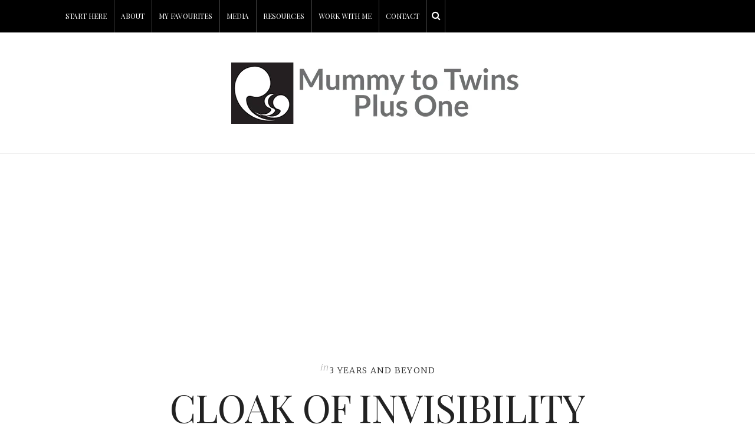

--- FILE ---
content_type: text/html; charset=UTF-8
request_url: https://mummytotwinsplusone.com/cloak-of-invisibility/
body_size: 16132
content:
<!DOCTYPE html>
<html lang="en-AU">
<head>
	<meta charset="UTF-8" />
	<meta http-equiv="X-UA-Compatible" content="IE=edge">
    <meta name="viewport" content="width=device-width, initial-scale=1">
	<link rel="profile" href="https://gmpg.org/xfn/11" />
		<link rel="pingback" href="https://mummytotwinsplusone.com/xmlrpc.php">
	<title>Cloak of Invisibility &#8211; Mummy To Twins Plus One</title>
<meta name='robots' content='max-image-preview:large' />
<link rel="amphtml" href="https://mummytotwinsplusone.com/cloak-of-invisibility/amp/" /><meta name="generator" content="AMP for WP 1.1.11"/><link rel='dns-prefetch' href='//fonts.googleapis.com' />
<link rel='preconnect' href='https://fonts.gstatic.com' crossorigin />
<link rel="alternate" type="application/rss+xml" title="Mummy To Twins Plus One &raquo; Feed" href="https://mummytotwinsplusone.com/feed/" />
<link rel="alternate" type="application/rss+xml" title="Mummy To Twins Plus One &raquo; Comments Feed" href="https://mummytotwinsplusone.com/comments/feed/" />
<link rel="alternate" type="application/rss+xml" title="Mummy To Twins Plus One &raquo; Cloak of Invisibility Comments Feed" href="https://mummytotwinsplusone.com/cloak-of-invisibility/feed/" />
<meta property='og:site_name' content='Mummy To Twins Plus One' /><meta property='og:url' content='https://mummytotwinsplusone.com/cloak-of-invisibility/' /><meta property='og:title' content='Cloak of Invisibility' /><meta property='og:type' content='article' /><meta property='og:image' content='https://mummytotwinsplusone.com/wp-content/uploads/2012/07/babyblanket.jpg' /><script type="text/javascript">
/* <![CDATA[ */
window._wpemojiSettings = {"baseUrl":"https:\/\/s.w.org\/images\/core\/emoji\/15.0.3\/72x72\/","ext":".png","svgUrl":"https:\/\/s.w.org\/images\/core\/emoji\/15.0.3\/svg\/","svgExt":".svg","source":{"concatemoji":"https:\/\/mummytotwinsplusone.com\/wp-includes\/js\/wp-emoji-release.min.js?ver=6.5.7"}};
/*! This file is auto-generated */
!function(i,n){var o,s,e;function c(e){try{var t={supportTests:e,timestamp:(new Date).valueOf()};sessionStorage.setItem(o,JSON.stringify(t))}catch(e){}}function p(e,t,n){e.clearRect(0,0,e.canvas.width,e.canvas.height),e.fillText(t,0,0);var t=new Uint32Array(e.getImageData(0,0,e.canvas.width,e.canvas.height).data),r=(e.clearRect(0,0,e.canvas.width,e.canvas.height),e.fillText(n,0,0),new Uint32Array(e.getImageData(0,0,e.canvas.width,e.canvas.height).data));return t.every(function(e,t){return e===r[t]})}function u(e,t,n){switch(t){case"flag":return n(e,"\ud83c\udff3\ufe0f\u200d\u26a7\ufe0f","\ud83c\udff3\ufe0f\u200b\u26a7\ufe0f")?!1:!n(e,"\ud83c\uddfa\ud83c\uddf3","\ud83c\uddfa\u200b\ud83c\uddf3")&&!n(e,"\ud83c\udff4\udb40\udc67\udb40\udc62\udb40\udc65\udb40\udc6e\udb40\udc67\udb40\udc7f","\ud83c\udff4\u200b\udb40\udc67\u200b\udb40\udc62\u200b\udb40\udc65\u200b\udb40\udc6e\u200b\udb40\udc67\u200b\udb40\udc7f");case"emoji":return!n(e,"\ud83d\udc26\u200d\u2b1b","\ud83d\udc26\u200b\u2b1b")}return!1}function f(e,t,n){var r="undefined"!=typeof WorkerGlobalScope&&self instanceof WorkerGlobalScope?new OffscreenCanvas(300,150):i.createElement("canvas"),a=r.getContext("2d",{willReadFrequently:!0}),o=(a.textBaseline="top",a.font="600 32px Arial",{});return e.forEach(function(e){o[e]=t(a,e,n)}),o}function t(e){var t=i.createElement("script");t.src=e,t.defer=!0,i.head.appendChild(t)}"undefined"!=typeof Promise&&(o="wpEmojiSettingsSupports",s=["flag","emoji"],n.supports={everything:!0,everythingExceptFlag:!0},e=new Promise(function(e){i.addEventListener("DOMContentLoaded",e,{once:!0})}),new Promise(function(t){var n=function(){try{var e=JSON.parse(sessionStorage.getItem(o));if("object"==typeof e&&"number"==typeof e.timestamp&&(new Date).valueOf()<e.timestamp+604800&&"object"==typeof e.supportTests)return e.supportTests}catch(e){}return null}();if(!n){if("undefined"!=typeof Worker&&"undefined"!=typeof OffscreenCanvas&&"undefined"!=typeof URL&&URL.createObjectURL&&"undefined"!=typeof Blob)try{var e="postMessage("+f.toString()+"("+[JSON.stringify(s),u.toString(),p.toString()].join(",")+"));",r=new Blob([e],{type:"text/javascript"}),a=new Worker(URL.createObjectURL(r),{name:"wpTestEmojiSupports"});return void(a.onmessage=function(e){c(n=e.data),a.terminate(),t(n)})}catch(e){}c(n=f(s,u,p))}t(n)}).then(function(e){for(var t in e)n.supports[t]=e[t],n.supports.everything=n.supports.everything&&n.supports[t],"flag"!==t&&(n.supports.everythingExceptFlag=n.supports.everythingExceptFlag&&n.supports[t]);n.supports.everythingExceptFlag=n.supports.everythingExceptFlag&&!n.supports.flag,n.DOMReady=!1,n.readyCallback=function(){n.DOMReady=!0}}).then(function(){return e}).then(function(){var e;n.supports.everything||(n.readyCallback(),(e=n.source||{}).concatemoji?t(e.concatemoji):e.wpemoji&&e.twemoji&&(t(e.twemoji),t(e.wpemoji)))}))}((window,document),window._wpemojiSettings);
/* ]]> */
</script>
<style id='wp-emoji-styles-inline-css' type='text/css'>

	img.wp-smiley, img.emoji {
		display: inline !important;
		border: none !important;
		box-shadow: none !important;
		height: 1em !important;
		width: 1em !important;
		margin: 0 0.07em !important;
		vertical-align: -0.1em !important;
		background: none !important;
		padding: 0 !important;
	}
</style>
<link rel='stylesheet' id='wp-block-library-css' href='https://mummytotwinsplusone.com/wp-includes/css/dist/block-library/style.min.css?ver=6.5.7' type='text/css' media='all' />
<link rel='stylesheet' id='wp-components-css' href='https://mummytotwinsplusone.com/wp-includes/css/dist/components/style.min.css?ver=6.5.7' type='text/css' media='all' />
<link rel='stylesheet' id='wp-preferences-css' href='https://mummytotwinsplusone.com/wp-includes/css/dist/preferences/style.min.css?ver=6.5.7' type='text/css' media='all' />
<link rel='stylesheet' id='wp-block-editor-css' href='https://mummytotwinsplusone.com/wp-includes/css/dist/block-editor/style.min.css?ver=6.5.7' type='text/css' media='all' />
<link rel='stylesheet' id='wp-reusable-blocks-css' href='https://mummytotwinsplusone.com/wp-includes/css/dist/reusable-blocks/style.min.css?ver=6.5.7' type='text/css' media='all' />
<link rel='stylesheet' id='wp-patterns-css' href='https://mummytotwinsplusone.com/wp-includes/css/dist/patterns/style.min.css?ver=6.5.7' type='text/css' media='all' />
<link rel='stylesheet' id='wp-editor-css' href='https://mummytotwinsplusone.com/wp-includes/css/dist/editor/style.min.css?ver=6.5.7' type='text/css' media='all' />
<link rel='stylesheet' id='di-blocks-editor-front-style-css' href='https://mummytotwinsplusone.com/wp-content/plugins/di-blocks/dist/blocks.style.build.css?ver=1.0.7' type='text/css' media='all' />
<link rel='stylesheet' id='di-blocks-editor-front-animate-style-css' href='https://mummytotwinsplusone.com/wp-content/plugins/di-blocks/assets/css/animate.min.css?ver=3.7.2' type='text/css' media='all' />
<link rel='stylesheet' id='di-blocks-font-awesome-css' href='https://mummytotwinsplusone.com/wp-content/plugins/di-blocks/assets/css/fontawesome.min.css?ver=5.13.0' type='text/css' media='all' />
<link rel='stylesheet' id='di-blocks-font-awesome-shim-css' href='https://mummytotwinsplusone.com/wp-content/plugins/di-blocks/assets/css/fontawesome-v4-shims.min.css?ver=5.13.0' type='text/css' media='all' />
<link rel='stylesheet' id='mediaelement-css' href='https://mummytotwinsplusone.com/wp-includes/js/mediaelement/mediaelementplayer-legacy.min.css?ver=4.2.17' type='text/css' media='all' />
<link rel='stylesheet' id='wp-mediaelement-css' href='https://mummytotwinsplusone.com/wp-includes/js/mediaelement/wp-mediaelement.min.css?ver=6.5.7' type='text/css' media='all' />
<style id='jetpack-sharing-buttons-style-inline-css' type='text/css'>
.jetpack-sharing-buttons__services-list{display:flex;flex-direction:row;flex-wrap:wrap;gap:0;list-style-type:none;margin:5px;padding:0}.jetpack-sharing-buttons__services-list.has-small-icon-size{font-size:12px}.jetpack-sharing-buttons__services-list.has-normal-icon-size{font-size:16px}.jetpack-sharing-buttons__services-list.has-large-icon-size{font-size:24px}.jetpack-sharing-buttons__services-list.has-huge-icon-size{font-size:36px}@media print{.jetpack-sharing-buttons__services-list{display:none!important}}.editor-styles-wrapper .wp-block-jetpack-sharing-buttons{gap:0;padding-inline-start:0}ul.jetpack-sharing-buttons__services-list.has-background{padding:1.25em 2.375em}
</style>
<style id='classic-theme-styles-inline-css' type='text/css'>
/*! This file is auto-generated */
.wp-block-button__link{color:#fff;background-color:#32373c;border-radius:9999px;box-shadow:none;text-decoration:none;padding:calc(.667em + 2px) calc(1.333em + 2px);font-size:1.125em}.wp-block-file__button{background:#32373c;color:#fff;text-decoration:none}
</style>
<style id='global-styles-inline-css' type='text/css'>
body{--wp--preset--color--black: #000000;--wp--preset--color--cyan-bluish-gray: #abb8c3;--wp--preset--color--white: #ffffff;--wp--preset--color--pale-pink: #f78da7;--wp--preset--color--vivid-red: #cf2e2e;--wp--preset--color--luminous-vivid-orange: #ff6900;--wp--preset--color--luminous-vivid-amber: #fcb900;--wp--preset--color--light-green-cyan: #7bdcb5;--wp--preset--color--vivid-green-cyan: #00d084;--wp--preset--color--pale-cyan-blue: #8ed1fc;--wp--preset--color--vivid-cyan-blue: #0693e3;--wp--preset--color--vivid-purple: #9b51e0;--wp--preset--gradient--vivid-cyan-blue-to-vivid-purple: linear-gradient(135deg,rgba(6,147,227,1) 0%,rgb(155,81,224) 100%);--wp--preset--gradient--light-green-cyan-to-vivid-green-cyan: linear-gradient(135deg,rgb(122,220,180) 0%,rgb(0,208,130) 100%);--wp--preset--gradient--luminous-vivid-amber-to-luminous-vivid-orange: linear-gradient(135deg,rgba(252,185,0,1) 0%,rgba(255,105,0,1) 100%);--wp--preset--gradient--luminous-vivid-orange-to-vivid-red: linear-gradient(135deg,rgba(255,105,0,1) 0%,rgb(207,46,46) 100%);--wp--preset--gradient--very-light-gray-to-cyan-bluish-gray: linear-gradient(135deg,rgb(238,238,238) 0%,rgb(169,184,195) 100%);--wp--preset--gradient--cool-to-warm-spectrum: linear-gradient(135deg,rgb(74,234,220) 0%,rgb(151,120,209) 20%,rgb(207,42,186) 40%,rgb(238,44,130) 60%,rgb(251,105,98) 80%,rgb(254,248,76) 100%);--wp--preset--gradient--blush-light-purple: linear-gradient(135deg,rgb(255,206,236) 0%,rgb(152,150,240) 100%);--wp--preset--gradient--blush-bordeaux: linear-gradient(135deg,rgb(254,205,165) 0%,rgb(254,45,45) 50%,rgb(107,0,62) 100%);--wp--preset--gradient--luminous-dusk: linear-gradient(135deg,rgb(255,203,112) 0%,rgb(199,81,192) 50%,rgb(65,88,208) 100%);--wp--preset--gradient--pale-ocean: linear-gradient(135deg,rgb(255,245,203) 0%,rgb(182,227,212) 50%,rgb(51,167,181) 100%);--wp--preset--gradient--electric-grass: linear-gradient(135deg,rgb(202,248,128) 0%,rgb(113,206,126) 100%);--wp--preset--gradient--midnight: linear-gradient(135deg,rgb(2,3,129) 0%,rgb(40,116,252) 100%);--wp--preset--font-size--small: 13px;--wp--preset--font-size--medium: 20px;--wp--preset--font-size--large: 36px;--wp--preset--font-size--x-large: 42px;--wp--preset--spacing--20: 0.44rem;--wp--preset--spacing--30: 0.67rem;--wp--preset--spacing--40: 1rem;--wp--preset--spacing--50: 1.5rem;--wp--preset--spacing--60: 2.25rem;--wp--preset--spacing--70: 3.38rem;--wp--preset--spacing--80: 5.06rem;--wp--preset--shadow--natural: 6px 6px 9px rgba(0, 0, 0, 0.2);--wp--preset--shadow--deep: 12px 12px 50px rgba(0, 0, 0, 0.4);--wp--preset--shadow--sharp: 6px 6px 0px rgba(0, 0, 0, 0.2);--wp--preset--shadow--outlined: 6px 6px 0px -3px rgba(255, 255, 255, 1), 6px 6px rgba(0, 0, 0, 1);--wp--preset--shadow--crisp: 6px 6px 0px rgba(0, 0, 0, 1);}:where(.is-layout-flex){gap: 0.5em;}:where(.is-layout-grid){gap: 0.5em;}body .is-layout-flex{display: flex;}body .is-layout-flex{flex-wrap: wrap;align-items: center;}body .is-layout-flex > *{margin: 0;}body .is-layout-grid{display: grid;}body .is-layout-grid > *{margin: 0;}:where(.wp-block-columns.is-layout-flex){gap: 2em;}:where(.wp-block-columns.is-layout-grid){gap: 2em;}:where(.wp-block-post-template.is-layout-flex){gap: 1.25em;}:where(.wp-block-post-template.is-layout-grid){gap: 1.25em;}.has-black-color{color: var(--wp--preset--color--black) !important;}.has-cyan-bluish-gray-color{color: var(--wp--preset--color--cyan-bluish-gray) !important;}.has-white-color{color: var(--wp--preset--color--white) !important;}.has-pale-pink-color{color: var(--wp--preset--color--pale-pink) !important;}.has-vivid-red-color{color: var(--wp--preset--color--vivid-red) !important;}.has-luminous-vivid-orange-color{color: var(--wp--preset--color--luminous-vivid-orange) !important;}.has-luminous-vivid-amber-color{color: var(--wp--preset--color--luminous-vivid-amber) !important;}.has-light-green-cyan-color{color: var(--wp--preset--color--light-green-cyan) !important;}.has-vivid-green-cyan-color{color: var(--wp--preset--color--vivid-green-cyan) !important;}.has-pale-cyan-blue-color{color: var(--wp--preset--color--pale-cyan-blue) !important;}.has-vivid-cyan-blue-color{color: var(--wp--preset--color--vivid-cyan-blue) !important;}.has-vivid-purple-color{color: var(--wp--preset--color--vivid-purple) !important;}.has-black-background-color{background-color: var(--wp--preset--color--black) !important;}.has-cyan-bluish-gray-background-color{background-color: var(--wp--preset--color--cyan-bluish-gray) !important;}.has-white-background-color{background-color: var(--wp--preset--color--white) !important;}.has-pale-pink-background-color{background-color: var(--wp--preset--color--pale-pink) !important;}.has-vivid-red-background-color{background-color: var(--wp--preset--color--vivid-red) !important;}.has-luminous-vivid-orange-background-color{background-color: var(--wp--preset--color--luminous-vivid-orange) !important;}.has-luminous-vivid-amber-background-color{background-color: var(--wp--preset--color--luminous-vivid-amber) !important;}.has-light-green-cyan-background-color{background-color: var(--wp--preset--color--light-green-cyan) !important;}.has-vivid-green-cyan-background-color{background-color: var(--wp--preset--color--vivid-green-cyan) !important;}.has-pale-cyan-blue-background-color{background-color: var(--wp--preset--color--pale-cyan-blue) !important;}.has-vivid-cyan-blue-background-color{background-color: var(--wp--preset--color--vivid-cyan-blue) !important;}.has-vivid-purple-background-color{background-color: var(--wp--preset--color--vivid-purple) !important;}.has-black-border-color{border-color: var(--wp--preset--color--black) !important;}.has-cyan-bluish-gray-border-color{border-color: var(--wp--preset--color--cyan-bluish-gray) !important;}.has-white-border-color{border-color: var(--wp--preset--color--white) !important;}.has-pale-pink-border-color{border-color: var(--wp--preset--color--pale-pink) !important;}.has-vivid-red-border-color{border-color: var(--wp--preset--color--vivid-red) !important;}.has-luminous-vivid-orange-border-color{border-color: var(--wp--preset--color--luminous-vivid-orange) !important;}.has-luminous-vivid-amber-border-color{border-color: var(--wp--preset--color--luminous-vivid-amber) !important;}.has-light-green-cyan-border-color{border-color: var(--wp--preset--color--light-green-cyan) !important;}.has-vivid-green-cyan-border-color{border-color: var(--wp--preset--color--vivid-green-cyan) !important;}.has-pale-cyan-blue-border-color{border-color: var(--wp--preset--color--pale-cyan-blue) !important;}.has-vivid-cyan-blue-border-color{border-color: var(--wp--preset--color--vivid-cyan-blue) !important;}.has-vivid-purple-border-color{border-color: var(--wp--preset--color--vivid-purple) !important;}.has-vivid-cyan-blue-to-vivid-purple-gradient-background{background: var(--wp--preset--gradient--vivid-cyan-blue-to-vivid-purple) !important;}.has-light-green-cyan-to-vivid-green-cyan-gradient-background{background: var(--wp--preset--gradient--light-green-cyan-to-vivid-green-cyan) !important;}.has-luminous-vivid-amber-to-luminous-vivid-orange-gradient-background{background: var(--wp--preset--gradient--luminous-vivid-amber-to-luminous-vivid-orange) !important;}.has-luminous-vivid-orange-to-vivid-red-gradient-background{background: var(--wp--preset--gradient--luminous-vivid-orange-to-vivid-red) !important;}.has-very-light-gray-to-cyan-bluish-gray-gradient-background{background: var(--wp--preset--gradient--very-light-gray-to-cyan-bluish-gray) !important;}.has-cool-to-warm-spectrum-gradient-background{background: var(--wp--preset--gradient--cool-to-warm-spectrum) !important;}.has-blush-light-purple-gradient-background{background: var(--wp--preset--gradient--blush-light-purple) !important;}.has-blush-bordeaux-gradient-background{background: var(--wp--preset--gradient--blush-bordeaux) !important;}.has-luminous-dusk-gradient-background{background: var(--wp--preset--gradient--luminous-dusk) !important;}.has-pale-ocean-gradient-background{background: var(--wp--preset--gradient--pale-ocean) !important;}.has-electric-grass-gradient-background{background: var(--wp--preset--gradient--electric-grass) !important;}.has-midnight-gradient-background{background: var(--wp--preset--gradient--midnight) !important;}.has-small-font-size{font-size: var(--wp--preset--font-size--small) !important;}.has-medium-font-size{font-size: var(--wp--preset--font-size--medium) !important;}.has-large-font-size{font-size: var(--wp--preset--font-size--large) !important;}.has-x-large-font-size{font-size: var(--wp--preset--font-size--x-large) !important;}
.wp-block-navigation a:where(:not(.wp-element-button)){color: inherit;}
:where(.wp-block-post-template.is-layout-flex){gap: 1.25em;}:where(.wp-block-post-template.is-layout-grid){gap: 1.25em;}
:where(.wp-block-columns.is-layout-flex){gap: 2em;}:where(.wp-block-columns.is-layout-grid){gap: 2em;}
.wp-block-pullquote{font-size: 1.5em;line-height: 1.6;}
</style>
<link rel='stylesheet' id='contact-form-7-css' href='https://mummytotwinsplusone.com/wp-content/plugins/contact-form-7/includes/css/styles.css?ver=5.7.7' type='text/css' media='all' />
<link rel='stylesheet' id='gossipblog-bootstrap-css-css' href='https://mummytotwinsplusone.com/wp-content/themes/gossipblog/bootstrap/bootstrap.min.css?ver=3.2' type='text/css' media='all' />
<link rel='stylesheet' id='gossipblog-font-awesome-css' href='https://mummytotwinsplusone.com/wp-content/themes/gossipblog/bootstrap/font-awesome.min.css?ver=4.5' type='text/css' media='all' />
<link rel='stylesheet' id='gossipblog-social-icons-css' href='https://mummytotwinsplusone.com/wp-content/themes/gossipblog/bootstrap/hercules-social.css?ver=1.0' type='text/css' media='all' />
<link rel='stylesheet' id='gossipblog-magnificpopup-css' href='https://mummytotwinsplusone.com/wp-content/themes/gossipblog/css/magnificpopup.css?ver=1.0' type='text/css' media='all' />
<link rel='stylesheet' id='gossipblog-mainstyle-css' href='https://mummytotwinsplusone.com/wp-content/themes/gossipblog/style.css?ver=1.0' type='text/css' media='all' />
<link rel='stylesheet' id='gossipblog-responsive-css' href='https://mummytotwinsplusone.com/wp-content/themes/gossipblog/responsive.css?ver=2.3' type='text/css' media='all' />
<link rel="preload" as="style" href="https://fonts.googleapis.com/css?family=Merriweather:300%7CPlayfair%20Display%20SC:400,700,900,400italic,700italic,900italic%7CSource%20Sans%20Pro:200,300,400,600,700,900,200italic,300italic,400italic,600italic,700italic,900italic&#038;display=swap&#038;ver=1768179757" /><link rel="stylesheet" href="https://fonts.googleapis.com/css?family=Merriweather:300%7CPlayfair%20Display%20SC:400,700,900,400italic,700italic,900italic%7CSource%20Sans%20Pro:200,300,400,600,700,900,200italic,300italic,400italic,600italic,700italic,900italic&#038;display=swap&#038;ver=1768179757" media="print" onload="this.media='all'"><noscript><link rel="stylesheet" href="https://fonts.googleapis.com/css?family=Merriweather:300%7CPlayfair%20Display%20SC:400,700,900,400italic,700italic,900italic%7CSource%20Sans%20Pro:200,300,400,600,700,900,200italic,300italic,400italic,600italic,700italic,900italic&#038;display=swap&#038;ver=1768179757" /></noscript><script type="text/javascript" src="https://mummytotwinsplusone.com/wp-includes/js/jquery/jquery.min.js?ver=3.7.1" id="jquery-core-js"></script>
<script type="text/javascript" src="https://mummytotwinsplusone.com/wp-includes/js/jquery/jquery-migrate.min.js?ver=3.4.1" id="jquery-migrate-js"></script>
<link rel="https://api.w.org/" href="https://mummytotwinsplusone.com/wp-json/" /><link rel="alternate" type="application/json" href="https://mummytotwinsplusone.com/wp-json/wp/v2/posts/1482" /><link rel="EditURI" type="application/rsd+xml" title="RSD" href="https://mummytotwinsplusone.com/xmlrpc.php?rsd" />
<meta name="generator" content="WordPress 6.5.7" />
<link rel="canonical" href="https://mummytotwinsplusone.com/cloak-of-invisibility/" />
<link rel='shortlink' href='https://mummytotwinsplusone.com/?p=1482' />
<link rel="alternate" type="application/json+oembed" href="https://mummytotwinsplusone.com/wp-json/oembed/1.0/embed?url=https%3A%2F%2Fmummytotwinsplusone.com%2Fcloak-of-invisibility%2F" />
<link rel="alternate" type="text/xml+oembed" href="https://mummytotwinsplusone.com/wp-json/oembed/1.0/embed?url=https%3A%2F%2Fmummytotwinsplusone.com%2Fcloak-of-invisibility%2F&#038;format=xml" />
<meta name="framework" content="Redux 4.1.24" /><!-- auto ad code generated by Easy Google AdSense plugin v1.0.13 --><script async src="https://pagead2.googlesyndication.com/pagead/js/adsbygoogle.js?client=ca-pub-1087432712286752" crossorigin="anonymous"></script><!-- Easy Google AdSense plugin --><!-- Facebook Pixel Code -->

<script>

!function(f,b,e,v,n,t,s)

{if(f.fbq)return;n=f.fbq=function(){n.callMethod?

n.callMethod.apply(n,arguments):n.queue.push(arguments)};

if(!f._fbq)f._fbq=n;n.push=n;n.loaded=!0;n.version='2.0';

n.queue=[];t=b.createElement(e);t.async=!0;

t.src=v;s=b.getElementsByTagName(e)[0];

s.parentNode.insertBefore(t,s)}(window,document,'script',

'https://connect.facebook.net/en_US/fbevents.js');


fbq('init', '316676915124318'); 

fbq('track', 'PageView');

</script>

<noscript>

<img height="1" width="1" 

src="https://www.facebook.com/tr?id=316676915124318&ev=PageView

&noscript=1"/>

</noscript>

<!-- End Facebook Pixel Code -->



<!-- Google tag (gtag.js) -->
<script async src="https://www.googletagmanager.com/gtag/js?id=G-98CQYEFGFQ"></script>
<script>
  window.dataLayer = window.dataLayer || [];
  function gtag(){dataLayer.push(arguments);}
  gtag('js', new Date());

  gtag('config', 'G-98CQYEFGFQ');
</script>


<meta name="p:domain_verify" content="1ed7ce5f4eaa8cd24d5e19648893f3c8"/>

<meta name="p:domain_verify" content="1ed7ce5f4eaa8cd24d5e19648893f3c8"/>
<meta name="p:domain_verify" content="1ed7ce5f4eaa8cd24d5e19648893f3c8"/>
<!-- Google tag (gtag.js) -->
<script async src="https://www.googletagmanager.com/gtag/js?id=UA-28742875-1"></script>
<script>
  window.dataLayer = window.dataLayer || [];
  function gtag(){dataLayer.push(arguments);}
  gtag('js', new Date());

  gtag('config', 'UA-28742875-1');
</script>
<!-- Google tag (gtag.js) -->
<script async src="https://www.googletagmanager.com/gtag/js?id=UA-28742875-1"></script>
<script>
  window.dataLayer = window.dataLayer || [];
  function gtag(){dataLayer.push(arguments);}
  gtag('js', new Date());

  gtag('config', 'UA-28742875-1');
</script>
<!-- Google tag (gtag.js) -->
<script async src="https://www.googletagmanager.com/gtag/js?id=UA-28742875-1"></script>
<script>
  window.dataLayer = window.dataLayer || [];
  function gtag(){dataLayer.push(arguments);}
  gtag('js', new Date());

  gtag('config', 'UA-28742875-1');
</script>
<script async src="https://epnt.ebay.com/static/epn-smart-tools.js"></script>
<script async src="https://pagead2.googlesyndication.com/pagead/js/adsbygoogle.js?client=ca-pub-1087432712286752"
     crossorigin="anonymous"></script><style type="text/css">@media (min-width:992px){.container{width:1110px}}@media (min-width:1200px){.container{width:1110px}}.nav__primary, .nav__mobile, .top-container .sticky-nav, .top-container-normal, .top-container .sticky-nav.navbar-fixed-top {background:#000000}@media all and (min-width: 800px) {.flexnav > li > a {border-right-color:#444444}}.nav__primary {border-top-color:#222222}.nav__primary {border-bottom-color:#222222}.nav__primary {border-top-width:0px;}.nav__primary {border-bottom-width:0px;}.lowestfooter {border-top-color:#222222}.header-overlay {background:rgba(255,255,255,0.8)}.slideshow-desc {background:rgba(255,255,255,0.92)}body { background-color:#ffffff;}.top-container{
  background:#000000;
}
.top-container .sticky-nav.navbar-fixed-top {
    background: #000;
}
.top-container a {
    color: #fff;
}
.slideshow {
    margin: 0px 0 0px 0;
}
.home .topleftmenu {
    border-bottom: 0px;
}.post_category:after, .hs_aboutme_text span, .slide-category span, .widget-content h4.subtitle span, .nav-tabs > li.active > a, .nav-tabs > li.active > a:hover, .nav-tabs > li.active > a:focus, .title-section span, .heading-entrance span {border-top-color:#222222}.error404-holder_num {color:#222222}.text-highlight, div.jp-play-bar, div.jp-volume-bar-value, .progress .bar {background:#222222}.flexnav li li > a:hover, .flexnav ul li:hover > a, .flexnav li li > a:hover, .flexnav li li.sfHover > a { color:#ffffff}.flexnav li li.current-menu-item > a, .flexnav li li.current-menu-item > a { color:#ffffff}.flexnav .sub-menu > li { background:#ffffff}.sub-menu li:first-child a:after { border-bottom: 0px solid #ffffff}.flexnav ul li:hover > a, .flexnav li li > a:hover, .flexnav li li.sfHover > a {background:#222222}.flexnav li li.current-menu-item > a {background:#222222}.flexnav > li > a:hover { color:#222222}.flexnav > li.current-menu-item > a, .flexnav > li.current-menu-ancestor  > a, .flexnav li:hover > a {
  color:#222222}.flexnav > li.current-menu-item > a, .flexnav > li.current-menu-ancestor > a { color:#222222}.flexnav > li > a {background:#000000}.flexnav > li > a:hover, .flexnav > li.current-menu-item > a, .flexnav > li.current-menu-ancestor  > a, .flexnav li:hover > a { background:#ffffff}.flexnav > li.current-menu-item > a, .flexnav > li.current-menu-ancestor > a { background:#ffffff}.flexnav .sub-menu {background:#FFFFFF}.flexnav .sub-menu, .flexnav .sub-menu ul {border-color:#222222}.flexnav .sub-menu:before,.flexnav .sub-menu:after {border-bottom-color:#222222}.flexnav .sub-menu ul:before,.flexnav .sub-menu ul:after {border-left-color:#222222}.flexnav li ul li a {border-color:#EEEEEE}.ribbon-green {color:#000000}.ribbon-green {background:#ffffff}.category-filter ul li.current-cat a { color: #222222}a.btn, a.comment-reply-link, input[type="submit"], .tagcloud a, .category-filter ul li a { border-color: #222222}a.comment-reply-link:hover, input[type="submit"]:hover, .btn-default.active, .btn-default.focus, .btn-default:active, .btn-default:focus, .btn-default:hover, .open > .dropdown-toggle.btn-default,.tagcloud a:hover, .category-filter ul li.current-cat a, .category-filter ul li a:hover { border-color: #222222}a.btn, a.comment-reply-link, input[type="submit"], .tagcloud a, .category-filter ul li a { background: #222222}a.comment-reply-link:hover, input[type="submit"]:hover, .btn-default.active, .btn-default.focus, .btn-default:active, .btn-default:focus, .btn-default:hover, .open > .dropdown-toggle.btn-default,.tagcloud a:hover, .category-filter ul li.current-cat a, .category-filter ul li a:hover { background: #ffffff}</style><link rel="icon" href="https://mummytotwinsplusone.com/wp-content/uploads/2020/04/favicon-96x96-1-60x60.png" sizes="32x32" />
<link rel="icon" href="https://mummytotwinsplusone.com/wp-content/uploads/2020/04/favicon-96x96-1.png" sizes="192x192" />
<link rel="apple-touch-icon" href="https://mummytotwinsplusone.com/wp-content/uploads/2020/04/favicon-96x96-1.png" />
<meta name="msapplication-TileImage" content="https://mummytotwinsplusone.com/wp-content/uploads/2020/04/favicon-96x96-1.png" />
<style id="gossipblog_options-dynamic-css" title="dynamic-css" class="redux-options-output">.main-holder{font-family:Merriweather;line-height:24px;letter-spacing:0px;font-weight:300;font-style:normal;color:#000000;font-size:14px;font-display:swap;}h1{font-family:"Playfair Display SC";text-align:inherit;text-transform:uppercase;line-height:62px;letter-spacing:0px;font-weight:400;font-style:normal;color:#222;font-size:60px;font-display:swap;}h2{font-family:"Playfair Display SC";text-align:inherit;text-transform:uppercase;line-height:62px;letter-spacing:0px;font-weight:400;font-style:normal;color:#222;font-size:54px;font-display:swap;}h3{font-family:"Playfair Display SC";text-align:inherit;text-transform:uppercase;line-height:44px;letter-spacing:0px;font-weight:400;font-style:normal;color:#222;font-size:44px;font-display:swap;}h4{font-family:"Playfair Display SC";text-align:inherit;text-transform:uppercase;line-height:32px;letter-spacing:0px;font-weight:400;font-style:normal;color:#222;font-size:30px;font-display:swap;}h5{font-family:"Playfair Display SC";text-align:inherit;text-transform:uppercase;line-height:34px;letter-spacing:0px;font-weight:400;font-style:normal;color:#222;font-size:25px;font-display:swap;}h6{font-family:"Playfair Display SC";text-align:inherit;text-transform:uppercase;line-height:22px;letter-spacing:0px;font-weight:400;font-style:normal;color:#222;font-size:20px;font-display:swap;}.title-section h1{font-family:"Playfair Display SC";text-align:center;line-height:68px;letter-spacing:-2px;font-weight:400;font-style:normal;color:#222;font-size:68px;font-display:swap;}.title-section h2{font-family:"Source Sans Pro";text-align:center;text-transform:inherit;line-height:36px;letter-spacing:0px;font-weight:200;font-style:normal;color:#222;font-size:26px;font-display:swap;}.headerstyler{background-color:#ffffff;}.top-container a, .menu-button{color:#ffffff;}.top-container a:hover, .menu-button:hover{color:#dddddd;}a{color:#222222;}a:hover{color:#dddddd;}a.btn, a.comment-reply-link, input[type="submit"], .tagcloud a, .category-filter ul li a, .pagination > .active > a{color:#ffffff;}a.btn:hover, a.comment-reply-link:hover, input[type="submit"]:hover, .tagcloud a:hover, .category-filter ul li a:hover, .pagination > .active > a:hover{color:#222222;}.logo{margin-top:50px;margin-bottom:50px;}.logo_tagline{font-display:swap;}.flexnav > li > a{font-family:"Playfair Display SC";text-transform:uppercase;line-height:55px;letter-spacing:0px;font-weight:400;font-style:normal;color:#ffffff;font-size:12px;font-display:swap;}.flexnav li ul li a{font-family:"Source Sans Pro";line-height:20px;letter-spacing:0px;font-weight:300;font-style:normal;color:#222222;font-size:14px;font-display:swap;}.post-header h2 a, h2.post-title{font-family:"Playfair Display SC";text-align:center;text-transform:uppercase;line-height:70px;letter-spacing:-1px;font-weight:400;font-style:normal;color:#222;font-size:65px;font-display:swap;}.post-header h2 a:hover{color:#dddddd;}.paglink a, .paging a{color:#222222;}.paglink a:hover, .paging a:hover{color:#999999;}.related-posts h6 a{color:#222222;}.related-posts h6 a:hover{color:#999999;}.carousel-wrap h2 a{color:#000000;}.carousel-wrap, .slide-category a{color:#000000;}h2.grid-post-title, h2.grid-post-title a{font-family:"Playfair Display SC";text-align:center;text-transform:uppercase;line-height:35px;letter-spacing:0px;font-weight:400;font-style:normal;color:#222;font-size:27px;font-display:swap;}.grid-block h2 a:hover{color:#dddddd;}.gallery-grid .gallerycaption h3, .gallery-grid .gallerycaption h3 a{font-family:"Playfair Display SC";text-align:center;text-transform:uppercase;line-height:30px;letter-spacing:0px;font-weight:400;font-style:normal;color:#222;font-size:30px;font-display:swap;}.gallery-meta-line, .gallery-meta-line h4{font-family:"Playfair Display SC";text-align:center;text-transform:uppercase;line-height:20px;letter-spacing:0px;font-weight:400;font-style:normal;color:#222;font-size:20px;font-display:swap;}.widget-content h4.subtitle{font-family:"Playfair Display SC";text-align:center;text-transform:uppercase;line-height:20px;letter-spacing:0px;font-weight:400;font-style:normal;color:#222;font-size:20px;font-display:swap;}.my_posts_type_widget h4 a{color:#222222;}.my_posts_type_widget h4 a:hover{color:#dddddd;}.post-list_h h4 a{font-family:"Playfair Display SC";text-align:center;text-transform:uppercase;line-height:24px;letter-spacing:0px;font-weight:400;font-style:normal;color:#222;font-size:24px;font-display:swap;}.nav.footer-nav a{font-family:"Source Sans Pro";line-height:22px;letter-spacing:0px;font-weight:normal;font-style:normal;color:#999999;font-size:13px;font-display:swap;}.nav.footer-nav ul li a:hover{color:#ffffff;}.footer-text{color:#666666;}.footer .logo a{color:#666666;}.footer .logo a:hover{color:#ffffff;}.footer .logo_tagline{color:#666666;}.footer-logo{background-color:#231f20;}.footer a{color:#666666;}.footer a:hover{color:#dddddd;}.mfp-ajax-holder{background-color:#ffffff;background-image:url('https://mummytotwinsplusone.com/wp-content/uploads/2016/02/35_LOOKBOOk-1080x715-2.jpg');}</style>	
</head>
<body data-rsssl=1 class="post-template-default single single-post postid-1482 single-format-standard">
<div class="top-panel22 hidden-phone"><div id="small-dialog" class="zoom-anim-dialog mfp-hide"><!-- BEGIN SEARCH FORM -->  
	<div class="sb-search">
						<form class="navbar-form" method="get" action="https://mummytotwinsplusone.com/" accept-charset="utf-8">
							<input class="sb-search-input" placeholder="Type to Search" type="text" value="" name="s">
						</form>
					</div>
<!-- END SEARCH FORM --></div></div>
			<div class="main-holder">
		<div class="top-container">
<div class="sticky-wrapper"><div class="sticky-nav"><div class="container">
<div class="row top-left-menu">
<div class="col-md-9 col-sm-9 col-xs-4 top-left">
	<div class="menu-button"><i class="fa fa-bars"></i></div>
<div class="top-search-icon"><div class="top-panel-button"><a class="popup-with-zoom-anim md-trigger" href="#small-dialog"><i class="fa fa-search"></i></a></div></div>			<!-- BEGIN MAIN NAVIGATION  -->
		<nav class="nav nav__primary clearfix">
			<ul data-breakpoint="992" id="menu-primary" class="flexnav"><li class="menu-item menu-item-type-post_type menu-item-object-page menu-item-18013"><a href="https://mummytotwinsplusone.com/start-here/">Start Here</a></li>
<li class="menu-item menu-item-type-post_type menu-item-object-page menu-item-18016"><a href="https://mummytotwinsplusone.com/about/">About</a></li>
<li class="menu-item menu-item-type-post_type menu-item-object-page menu-item-24363"><a href="https://mummytotwinsplusone.com/my-favourites/">My Favourites</a></li>
<li class="menu-item menu-item-type-post_type menu-item-object-page menu-item-19208"><a href="https://mummytotwinsplusone.com/about/media/">Media</a></li>
<li class="menu-item menu-item-type-custom menu-item-object-custom menu-item-has-children menu-item-18017"><a href="#">Resources</a>
<ul class="sub-menu">
	<li class="menu-item menu-item-type-custom menu-item-object-custom menu-item-18018"><a href="https://mummytotwinsplusone.com/category/creative">Creative</a></li>
	<li class="menu-item menu-item-type-post_type menu-item-object-page menu-item-26827"><a href="https://mummytotwinsplusone.com/about/downloads/">Downloads</a></li>
	<li class="menu-item menu-item-type-custom menu-item-object-custom menu-item-18019"><a href="https://mummytotwinsplusone.com/category/recipes">Recipes</a></li>
	<li class="menu-item menu-item-type-post_type menu-item-object-page menu-item-18015"><a href="https://mummytotwinsplusone.com/archives/">Archives</a></li>
</ul>
</li>
<li class="menu-item menu-item-type-post_type menu-item-object-page menu-item-has-children menu-item-18011"><a href="https://mummytotwinsplusone.com/work-with-me/">Work With Me</a>
<ul class="sub-menu">
	<li class="menu-item menu-item-type-post_type menu-item-object-page menu-item-18012"><a href="https://mummytotwinsplusone.com/advertising-enquiries/">Advertising</a></li>
</ul>
</li>
<li class="menu-item menu-item-type-post_type menu-item-object-page menu-item-18014"><a href="https://mummytotwinsplusone.com/contact/">Contact</a></li>
<li class="menu-item menu-item-type-post_type menu-item-object-page top-panel-button hidden-xs search-icon-link"><a class="popup-with-zoom-anim md-trigger" href="#small-dialog"><i class="fa fa-search"></i></a></li></ul>		 </nav>
		<!-- END MAIN NAVIGATION -->
</div>
  <div class="col-md-3 col-sm-3 col-xs-8 top-right">
            </div>
</div></div></div></div></div>
			<!-- BEGIN MAIN NAVIGATION  -->
		<nav class="nav__mobile ">
			<ul data-breakpoint="992" id="menu-primary-1" class="flexnav"><li class="menu-item menu-item-type-post_type menu-item-object-page menu-item-18013"><a href="https://mummytotwinsplusone.com/start-here/">Start Here</a></li>
<li class="menu-item menu-item-type-post_type menu-item-object-page menu-item-18016"><a href="https://mummytotwinsplusone.com/about/">About</a></li>
<li class="menu-item menu-item-type-post_type menu-item-object-page menu-item-24363"><a href="https://mummytotwinsplusone.com/my-favourites/">My Favourites</a></li>
<li class="menu-item menu-item-type-post_type menu-item-object-page menu-item-19208"><a href="https://mummytotwinsplusone.com/about/media/">Media</a></li>
<li class="menu-item menu-item-type-custom menu-item-object-custom menu-item-has-children menu-item-18017"><a href="#">Resources</a>
<ul class="sub-menu">
	<li class="menu-item menu-item-type-custom menu-item-object-custom menu-item-18018"><a href="https://mummytotwinsplusone.com/category/creative">Creative</a></li>
	<li class="menu-item menu-item-type-post_type menu-item-object-page menu-item-26827"><a href="https://mummytotwinsplusone.com/about/downloads/">Downloads</a></li>
	<li class="menu-item menu-item-type-custom menu-item-object-custom menu-item-18019"><a href="https://mummytotwinsplusone.com/category/recipes">Recipes</a></li>
	<li class="menu-item menu-item-type-post_type menu-item-object-page menu-item-18015"><a href="https://mummytotwinsplusone.com/archives/">Archives</a></li>
</ul>
</li>
<li class="menu-item menu-item-type-post_type menu-item-object-page menu-item-has-children menu-item-18011"><a href="https://mummytotwinsplusone.com/work-with-me/">Work With Me</a>
<ul class="sub-menu">
	<li class="menu-item menu-item-type-post_type menu-item-object-page menu-item-18012"><a href="https://mummytotwinsplusone.com/advertising-enquiries/">Advertising</a></li>
</ul>
</li>
<li class="menu-item menu-item-type-post_type menu-item-object-page menu-item-18014"><a href="https://mummytotwinsplusone.com/contact/">Contact</a></li>
</ul>		 </nav>
		<!-- END MAIN NAVIGATION -->
<header id="headerfix" data-stellar-background-ratio="0.5" data-stellar-horizontal-offset="0" data-stellar-vertical-offset="0" class="headerstyler headerphoto header topleftmenu">
<div class="header-overlay"></div>
<div class="container">
<div class="row">
    <div class="col-md-12">
        <!-- BEGIN LOGO -->                     
<div class="logo">                            
						<a href="https://mummytotwinsplusone.com/" class="logo_h logo_h__img"><img src="https://mummytotwinsplusone.com/wp-content/uploads/2019/01/mummytotwinsplusone_logosmall.png" width="496" height="104" alt="Mummy To Twins Plus One" title="Having twins as your first children, then a singleton – how I got used to it and coped"></a>
												
</div>
<!-- END LOGO -->    </div>
</div></div>





















</header><div class="content-holder clearfix">
    <div class="container">
	 <div class="spacer"></div>
                 <div class="row">
               			   <div class="col-md-12" id="content">
                        <article id="post-1482" class="post__holder post-1482 post type-post status-publish format-standard has-post-thumbnail hentry category-3-years-and-beyond tag-cloak-of-invisibility tag-daddy tag-eric-the-viking tag-mischief tag-mom tag-mommy tag-mother tag-mum tag-mummy tag-naughty tag-not-staying-in-bedroom tag-rest-time">
	<div class="row">
	<div class="col-md-12">

		<header class="post-header"><div class="meta-space-top">

				<span class="post_category"><span class="cat-in">In</span> <a href="https://mummytotwinsplusone.com/category/3-years-and-beyond/" rel="category tag">3 years and beyond</a></span>
				</div>
	
					<h2 class="post-title">Cloak of Invisibility</h2>
					<div class="meta-space-top">
						<span class="vcard author Suzanne Robinson">
		by		<span class="fn"><a href="https://mummytotwinsplusone.com/author/suzanne/" title="Posts by Suzanne Robinson" rel="author" class="url">Suzanne Robinson</a></span></span>
				 	<span class="post-date date updated">Saturday, July 28, 2012</span>
</div>
</header>
						
	<!-- Post Content -->
	<div class="post_content">
			

			
	<!-- Post Content -->
	<div class="isopad">
		<div id="attachment_1483" style="width: 310px" class="wp-caption alignright"><a href="https://mummytotwinsplusone.com/wp-content/uploads/2012/07/babyblanket.jpg"><img fetchpriority="high" decoding="async" aria-describedby="caption-attachment-1483" class="size-medium wp-image-1483" title="Cloak of Invisibility - Image by FreeDigitalPhotos.net " src="https://mummytotwinsplusone.com/wp-content/uploads/2012/07/babyblanket-300x199.jpg" alt="Cloak of Invisibility - Image by FreeDigitalPhotos.net" width="300" height="199" /></a><p id="caption-attachment-1483" class="wp-caption-text">Cloak of Invisibility &#8211; Image by FreeDigitalPhotos.net</p></div>
<p>When the girls are in their room for compulsory rest time, they have been trying to get up to mischief without us knowing. At first we had no idea; however it was brought to my attention weeks ago with a weird thing moving under a red blanket.  The reason I noticed it was something caught my eye; I was in the dining room doing some sewing and noticed the movement under the blanket. After a while, Julia’s head popped out to then say, “Ta Da Mummy it is me!”</p>
<p>The husband at the time was in the computer room and he was of course mesmerised by his computer so did not notice the toddler creeping under a blanket in the hallway, the door was open to this room and the girls must have thought the “Cloak of Invisibility” just like in <a title="Eric the Viking" href="http://www.imdb.com/title/tt0097289/" target="_blank">Eric the Viking</a>, was working its magic, however his was not much for keeping him invisible and like the girls we can see them.</p>
<p>For weeks after the first incident, they have been using their blanket for coverage to go anywhere in the house unnoticed, and it has worked. Maybe we are just busy at what we were doing or just tired. Sometimes I take a nap while hubby spends time at the computer or doing other things. It was only a week ago that he got up from the computer to go and get another drink when he found both girls with blankets on their heads in the hallway. He actually bumped into them! They foolishly told daddy that they were off to get more snacks. After that we were wondering how many trips they had made to the kitchen unnoticed?</p>
<p>Although they are naughty little girls for doing this and not staying in their room, you have to admire the thought process and the creative thinking to figure out this plan of attack. Again, Julia was trying her “Cloak of Invisibility” and I caught her out. As this was a tactic that has worked in the past, knowledge must have been shared with Lillian and they are both doing it.</p>
<p>Do your kids invent weird and interesting ways not be seen? What is the strangest thing they have done? And did you notice or not until it was too late? Send in your stories.</p>
				<div class="clear"></div>
	</div>
	<!-- //Post Content -->	
	</div>
	
	
	
	
</div></div>



<!-- Meta and share buttons -->
<div class="row meta-line">
<div class="col-md-4 col-sm-4 col-xs-12">
<div class="share-buttons">
	<div class="shareon">share</div>
<a class="hs-icon hs hs-facebook" onClick="window.open('http://www.facebook.com/sharer.php?u=https://mummytotwinsplusone.com/cloak-of-invisibility/','Facebook','width=600,height=300,left='+(screen.availWidth/2-300)+',top='+(screen.availHeight/2-150)+''); return false;" href="http://www.facebook.com/sharer.php?u=https://mummytotwinsplusone.com/cloak-of-invisibility/"></a>
 
<a class="hs-icon hs hs-twitter" onClick="window.open('http://twitter.com/share?url=https://mummytotwinsplusone.com/cloak-of-invisibility/&amp;text=Cloak%20of%20Invisibility&amp;via=mumtotwinsplus1','Twitter share','width=600,height=300,left='+(screen.availWidth/2-300)+',top='+(screen.availHeight/2-150)+''); return false;" href="http://twitter.com/share?url=https://mummytotwinsplusone.com/cloak-of-invisibility/&amp;text=Cloak%20of%20Invisibility&amp;via=mumtotwinsplus1"></a>
<a class="hs-icon hs hs-gplus" onClick="window.open('https://plus.google.com/share?url=https://mummytotwinsplusone.com/cloak-of-invisibility/','Google plus','width=585,height=666,left='+(screen.availWidth/2-292)+',top='+(screen.availHeight/2-333)+''); return false;" href="https://plus.google.com/share?url=https://mummytotwinsplusone.com/cloak-of-invisibility/"></a>
<a target="_blank" class="hs-icon hs hs-pinterest" href="http://pinterest.com/pin/create/button/?url=https://mummytotwinsplusone.com/cloak-of-invisibility/&amp;media=https://mummytotwinsplusone.com/wp-content/uploads/2012/07/babyblanket.jpg&amp;description=Cloak%20of%20Invisibility" data-pin-do="buttonPin" data-pin-custom="true"></a>
<a class="hs-icon hs hs-tumblr" onClick="window.open('http://www.tumblr.com/share/link?url=mummytotwinsplusone.com/cloak-of-invisibility/&amp;name=Cloak%20of%20Invisibility','Tumblr','width=600,height=300,left='+(screen.availWidth/2-300)+',top='+(screen.availHeight/2-150)+''); return false;" href="http://www.tumblr.com/share/link?url=mummytotwinsplusone.com/cloak-of-invisibility/&amp;name=Cloak%20of%20Invisibility"></a>
<a class="hs-icon hs hs-linkedin" onClick="window.open('http://www.linkedin.com/shareArticle?mini=true&amp;url=https://mummytotwinsplusone.com/cloak-of-invisibility/','Linkedin','width=863,height=500,left='+(screen.availWidth/2-431)+',top='+(screen.availHeight/2-250)+''); return false;" href="http://www.linkedin.com/shareArticle?mini=true&amp;url=https://mummytotwinsplusone.com/cloak-of-invisibility/"></a>
<a class="hs-icon hs hs-whatsapp visible-xs-inline-block" href="whatsapp://send?text=Cloak%20of%20Invisibility - https://mummytotwinsplusone.com/cloak-of-invisibility/" data-action="share/whatsapp/share"></a>
<a class="hs-icon hs hs-mail" href="mailto:?subject=Cloak%20of%20Invisibility&amp;body=https://mummytotwinsplusone.com/cloak-of-invisibility/"></a>
</div><!-- //.share-buttons -->
</div>
<div class="col-md-4 col-sm-4 col-xs-12">
<div class="post-comments-footer"><a href="https://mummytotwinsplusone.com/cloak-of-invisibility/#respond" class="comments-link" ><span>0</span>Comment</a></div>
</div>
<div class="col-md-4 col-sm-4 col-xs-12">
	<!-- Post Meta -->
	<div class="meta-space">
													<span>
									<a href="https://mummytotwinsplusone.com/tag/cloak-of-invisibility/" rel="tag">Cloak of Invisibility</a>, <a href="https://mummytotwinsplusone.com/tag/daddy/" rel="tag">daddy</a>								</span>
										
		</div>
	<!--// Post Meta -->
</div>

</div>
<!-- //Meta and share buttons -->
<div class="post-author isopad post-author__page clearfix"><div class="post-author-box">

	<div class="postauthor_gravatar">
		<img alt='' src='https://secure.gravatar.com/avatar/6225f44dcae9273cf7830a8abef5348e?s=120&#038;d=mm&#038;r=g' srcset='https://secure.gravatar.com/avatar/6225f44dcae9273cf7830a8abef5348e?s=240&#038;d=mm&#038;r=g 2x' class='avatar avatar-120 photo' height='120' width='120' decoding='async'/>	</div>

<h5 class="post-author_h"><small><a href="https://mummytotwinsplusone.com/author/suzanne/" title="Posts by Suzanne Robinson" rel="author" class="url">Suzanne Robinson</a></small></h5>
		<div class="post-author_desc">
					</div>
		<div class="author-social">
																</div>
		
</div></div><!--.post-author-->
</article>					
				<div class="row paging">
				
	<div class="col-sm-6 col-md-6 col-lg-6">
		
		<a href="https://mummytotwinsplusone.com/sense-of-humour/" title="Sense of Humour"><div class="direct-link-left"><p>Previous post</p><span>Sense of Humour</span></div></a>		
		</div>
	
	<div class="col-sm-6 col-md-6 col-lg-6">
		<a href="https://mummytotwinsplusone.com/cheap-shot-at-olympic-shooter/" title="Cheap Shot at Olympic Shooter"><div class="direct-link-right"><p>Next post</p><span>Cheap Shot at Olympic Shooter</span></div></a>	</div>
	
	<div class="clear"></div>
</div>

	<div class="related-posts"><div class="related-content">

			<h5 class="related-posts_h"><span>RELATED</span></h5>
		
			<div class="row">

									<div class="col-sm-4 col-md-4 col-lg-4">
						
							<figure class="featured-thumbnail thumbnail large">
								<a href="https://mummytotwinsplusone.com/gorgeous-easy-no-bake-oreo-blackberry-mousse-tart/" title="Gorgeous Easy No-Bake Oreo Blackberry Mousse Tart"><img src="https://mummytotwinsplusone.com/wp-content/uploads/2023/12/blackberrytart1-340x226.jpg" width="340" height="226" alt="Gorgeous Easy No-Bake Oreo Blackberry Mousse Tart" /></a>
							</figure>
												<div class="related-list-inner">
														 	<span class="related-date date updated">Tuesday, December 23, 2025</span>
						<h6><a href="https://mummytotwinsplusone.com/gorgeous-easy-no-bake-oreo-blackberry-mousse-tart/" > Gorgeous Easy No-Bake Oreo Blackberry Mousse Tart </a></h6>

						</div>
					</div>
									<div class="col-sm-4 col-md-4 col-lg-4">
						
							<figure class="featured-thumbnail thumbnail large">
								<a href="https://mummytotwinsplusone.com/poke-ball-cake/" title="Poké Ball Cake"><img src="https://mummytotwinsplusone.com/wp-content/uploads/2023/12/pokeball-cake-pinterest-340x226.png" width="340" height="226" alt="Poké Ball Cake" /></a>
							</figure>
												<div class="related-list-inner">
														 	<span class="related-date date updated">Tuesday, June 3, 2025</span>
						<h6><a href="https://mummytotwinsplusone.com/poke-ball-cake/" > Poké Ball Cake </a></h6>

						</div>
					</div>
									<div class="col-sm-4 col-md-4 col-lg-4">
						
							<figure class="featured-thumbnail thumbnail large">
								<a href="https://mummytotwinsplusone.com/make-mum-a-feeneys-g-and-tea/" title="Make Mum a Feeney&#8217;s G &#038; Tea"><img src="https://mummytotwinsplusone.com/wp-content/uploads/2017/05/feeneysgandtea1_web-340x226.jpg" width="340" height="226" alt="Make Mum a Feeney&#8217;s G &#038; Tea" /></a>
							</figure>
												<div class="related-list-inner">
														 	<span class="related-date date updated">Saturday, May 10, 2025</span>
						<h6><a href="https://mummytotwinsplusone.com/make-mum-a-feeneys-g-and-tea/" > Make Mum a Feeney&#8217;s G &#038; Tea </a></h6>

						</div>
					</div>
							</div>
	</div></div><!-- .related-posts -->
				<!-- BEGIN Comments -->	
	
				<!-- If comments are open, but there are no comments. -->
	   <p class="nocomments">No Comments Yet.</p>			
		

	<div id="respond" class="comment-respond">
		<h3 id="reply-title" class="comment-reply-title">What do you think? <small><a rel="nofollow" id="cancel-comment-reply-link" href="/cloak-of-invisibility/#respond" style="display:none;">Cancel reply</a></small></h3><form action="https://mummytotwinsplusone.com/wp-comments-post.php" method="post" id="commentform" class="comment-form"><p class="comment-notes"><span id="email-notes">Your email address will not be published.</span> <span class="required-field-message">Required fields are marked <span class="required">*</span></span></p><div class="row"><div class="col-md-12"><div class="form-group"><textarea cols="45" rows="8" id="comment" class="form-control" name="comment" aria-required="true" placeholder="Your comment*"></textarea></div></div></div><div class="row"><div class="col-md-4"><div class="form-group"><input placeholder="Name" id="author" name="author" class="form-control" type="text" value="" size="30" aria-required='true' /></div></div>
<div class="col-md-4"><div class="form-group"><input placeholder="Email (will not be published)" id="email" name="email" class="form-control" type="text" value="" size="30" aria-required='true' /></div></div>
<div class="col-md-4"><div class="form-group"><input placeholder="Website" id="url" name="url" class="form-control" type="text" value="" size="30" /></div></div></div>
<p class="form-submit"><input name="submit" type="submit" id="submit" class="submit" value="Post comment" /> <input type='hidden' name='comment_post_ID' value='1482' id='comment_post_ID' />
<input type='hidden' name='comment_parent' id='comment_parent' value='0' />
</p></form>	</div><!-- #respond -->
	                    </div>
					                </div>
    </div>
</div>
<footer class="footer">
  


 
  
<div class="footer-logo">
<div class="container">
  
<div class="row logo-nav">

<div class="col-sm-12 col-md-6 col-lg-6">
 
    	<!-- BEGIN LOGO -->                     
<div class="logo">                            
						<a href="https://mummytotwinsplusone.com/" class="logo_h logo_h__img"><img src="https://mummytotwinsplusone.com/wp-content/uploads/2017/01/MTTPO-reverse-footer.png" width="240" height="52" alt="Mummy To Twins Plus One" title="Having twins as your first children, then a singleton – how I got used to it and coped"></a>
												
</div>
<!-- END LOGO -->		</div>
<div class="col-sm-12 col-md-6 col-lg-6">
		
		  
		  
		<nav class="nav footer-nav">
			<ul id="menu-primary-2" class="menu"><li id="menu-item-18013" class="menu-item menu-item-type-post_type menu-item-object-page menu-item-18013"><a href="https://mummytotwinsplusone.com/start-here/">Start Here</a></li>
<li id="menu-item-18016" class="menu-item menu-item-type-post_type menu-item-object-page menu-item-18016"><a href="https://mummytotwinsplusone.com/about/">About</a></li>
<li id="menu-item-24363" class="menu-item menu-item-type-post_type menu-item-object-page menu-item-24363"><a href="https://mummytotwinsplusone.com/my-favourites/">My Favourites</a></li>
<li id="menu-item-19208" class="menu-item menu-item-type-post_type menu-item-object-page menu-item-19208"><a href="https://mummytotwinsplusone.com/about/media/">Media</a></li>
<li id="menu-item-18017" class="menu-item menu-item-type-custom menu-item-object-custom menu-item-has-children menu-item-18017"><a href="#">Resources</a>
<ul class="sub-menu">
	<li id="menu-item-18018" class="menu-item menu-item-type-custom menu-item-object-custom menu-item-18018"><a href="https://mummytotwinsplusone.com/category/creative">Creative</a></li>
	<li id="menu-item-26827" class="menu-item menu-item-type-post_type menu-item-object-page menu-item-26827"><a href="https://mummytotwinsplusone.com/about/downloads/">Downloads</a></li>
	<li id="menu-item-18019" class="menu-item menu-item-type-custom menu-item-object-custom menu-item-18019"><a href="https://mummytotwinsplusone.com/category/recipes">Recipes</a></li>
	<li id="menu-item-18015" class="menu-item menu-item-type-post_type menu-item-object-page menu-item-18015"><a href="https://mummytotwinsplusone.com/archives/">Archives</a></li>
</ul>
</li>
<li id="menu-item-18011" class="menu-item menu-item-type-post_type menu-item-object-page menu-item-has-children menu-item-18011"><a href="https://mummytotwinsplusone.com/work-with-me/">Work With Me</a>
<ul class="sub-menu">
	<li id="menu-item-18012" class="menu-item menu-item-type-post_type menu-item-object-page menu-item-18012"><a href="https://mummytotwinsplusone.com/advertising-enquiries/">Advertising</a></li>
</ul>
</li>
<li id="menu-item-18014" class="menu-item menu-item-type-post_type menu-item-object-page menu-item-18014"><a href="https://mummytotwinsplusone.com/contact/">Contact</a></li>
</ul>		</nav>
				
	</div>
	</div>

		<div class="lowestfooter">
<div class="row">
<div class="col-sm-12 col-md-6 col-lg-6">
		

		<div id="footer-text" class="footer-text">
				Copyright &copy; 2008 - 2024 MUMMY TO TWINS PLUS ONE. All Rights Reserved.	</div>			</div>
			<div class="col-sm-12 col-md-6 col-lg-6">
	    <div id="back-top">
	        <a href="#top">Back To Top</a>
		</div>
	
	
	</div>
</div>
	</div>

</div>
</div>
</footer>
</div><!--#main-->	
<script type="text/javascript" src="//stats.wp.com/w.js?ver=202604" id="jp-tracks-js"></script>
<script type="text/javascript" src="https://mummytotwinsplusone.com/wp-content/plugins/jetpack/jetpack_vendor/automattic/jetpack-connection/dist/tracks-callables.js?minify=false&amp;ver=a8b23de97e9658b5993f" id="jp-tracks-functions-js"></script>
<script type="text/javascript" src="https://mummytotwinsplusone.com/wp-includes/js/comment-reply.min.js?ver=6.5.7" id="comment-reply-js" async="async" data-wp-strategy="async"></script>
<script type="text/javascript" src="https://mummytotwinsplusone.com/wp-content/plugins/contact-form-7/includes/swv/js/index.js?ver=5.7.7" id="swv-js"></script>
<script type="text/javascript" id="contact-form-7-js-extra">
/* <![CDATA[ */
var wpcf7 = {"api":{"root":"https:\/\/mummytotwinsplusone.com\/wp-json\/","namespace":"contact-form-7\/v1"}};
/* ]]> */
</script>
<script type="text/javascript" src="https://mummytotwinsplusone.com/wp-content/plugins/contact-form-7/includes/js/index.js?ver=5.7.7" id="contact-form-7-js"></script>
<script type="text/javascript" src="https://mummytotwinsplusone.com/wp-content/plugins/di-blocks/assets/js/animate.min.js?ver=1.0.7" id="di-blocks-editor-front-animate-script-js"></script>
<script type="text/javascript" src="https://mummytotwinsplusone.com/wp-content/themes/gossipblog/js/AnimatedHeader.js?ver=1.0.0" id="gossipblog-AnimatedHeader-js"></script>
<script type="text/javascript" src="https://mummytotwinsplusone.com/wp-content/themes/gossipblog/js/classie.js?ver=1.0.0" id="gossipblog-classie-js"></script>
<script type="text/javascript" src="https://mummytotwinsplusone.com/wp-content/themes/gossipblog/js/jquery.easing.1.3.js?ver=1.3" id="gossipblog-easing-js"></script>
<script type="text/javascript" src="https://mummytotwinsplusone.com/wp-content/themes/gossipblog/js/jquery.flexnav.min.js?ver=3.1.5" id="gossipblog-flexnav-js"></script>
<script type="text/javascript" src="https://mummytotwinsplusone.com/wp-content/themes/gossipblog/js/jquery.magnificpopup.js?ver=0.9.9" id="gossipblog-magnificpopup-js"></script>
<script type="text/javascript" src="https://mummytotwinsplusone.com/wp-content/themes/gossipblog/js/jquery.plugins.js?ver=3.1.5" id="gossipblog-plugins-js"></script>
<script type="text/javascript" src="https://mummytotwinsplusone.com/wp-content/themes/gossipblog/js/custom.js?ver=1.0" id="gossipblog-custom-js"></script>
<script type="text/javascript" src="https://mummytotwinsplusone.com/wp-content/themes/gossipblog/js/jquery.appear.js?ver=1.0.0" id="gossipblog-appear-js"></script>
<script type="text/javascript" src="https://mummytotwinsplusone.com/wp-content/themes/gossipblog/bootstrap/js/bootstrap.min.js?ver=3.2" id="gossipblog-bootstrap-js"></script>
</body>
</html>

--- FILE ---
content_type: text/html; charset=utf-8
request_url: https://www.google.com/recaptcha/api2/aframe
body_size: 268
content:
<!DOCTYPE HTML><html><head><meta http-equiv="content-type" content="text/html; charset=UTF-8"></head><body><script nonce="K5fFCvvug3-AjrAhwLPxoQ">/** Anti-fraud and anti-abuse applications only. See google.com/recaptcha */ try{var clients={'sodar':'https://pagead2.googlesyndication.com/pagead/sodar?'};window.addEventListener("message",function(a){try{if(a.source===window.parent){var b=JSON.parse(a.data);var c=clients[b['id']];if(c){var d=document.createElement('img');d.src=c+b['params']+'&rc='+(localStorage.getItem("rc::a")?sessionStorage.getItem("rc::b"):"");window.document.body.appendChild(d);sessionStorage.setItem("rc::e",parseInt(sessionStorage.getItem("rc::e")||0)+1);localStorage.setItem("rc::h",'1769094796428');}}}catch(b){}});window.parent.postMessage("_grecaptcha_ready", "*");}catch(b){}</script></body></html>

--- FILE ---
content_type: application/x-javascript
request_url: https://mummytotwinsplusone.com/wp-content/themes/gossipblog/js/custom.js?ver=1.0
body_size: 2902
content:
(function ($) {
    'use strict';
function masonryStart() {
if($('.grid')[0]){
var $container = $(".grid");
$container.imagesLoaded(function(){
    $container.masonry({
    itemsSelector: ".block",
	columnWidth: ".block",
	isAnimated: false
    });
}); 
}
}
var isMobile = {
    Android: function() {
        return navigator.userAgent.match(/Android/i);
    },
    BlackBerry: function() {
        return navigator.userAgent.match(/BlackBerry/i);
    },
    iOS: function() {
        return navigator.userAgent.match(/iPhone|iPad|iPod/i);
    },
    Opera: function() {
        return navigator.userAgent.match(/Opera Mini/i);
    },
    Windows: function() {
        return navigator.userAgent.match(/IEMobile/i);
    },
    any: function() {
        return (isMobile.Android() || isMobile.BlackBerry() || isMobile.iOS() || isMobile.Opera() || isMobile.Windows());
    }
};
$(document).ready(function(){
    if( !isMobile.any() ){
        $(window).stellar({
            horizontalScrolling: false,
			 responsive: false,
			 scrollProperty: 'scroll',
			 hideDistantElements: true
        });
    }
});
$(document).ready(function () {
ajaxLoadMoreButton();
magnificPopupLoad();
	$('div[id^="owl-carousel-"]').each(function(){
		var carousel = $(this),
			auto_play = carousel.attr('data-auto-play')=='true' ? true : false,
			auto_play_timeout = parseInt(carousel.attr('data-auto-play-timeout')),
			items_desktop = parseInt(carousel.attr('data-items')),
			data_howmany = parseInt(carousel.attr('data-howmany')),
			items_desktop_small = parseInt(carousel.attr('data-smalldesktop')),
			items_tablet = parseInt(carousel.attr('data-tablet')),
			items_mobile = parseInt(carousel.attr('data-mobile')),
			margin_val = parseInt(carousel.attr('data-margin')),
			display_navs = carousel.attr('data-nav')=='true' ? true : false,
			rtl_mode = carousel.attr('data-rtl')=='true' ? true : false,
			display_pagination = carousel.attr('data-pagination')=='true' ? true : false,
			auto_height = items_desktop<=1 ? true : false,
            data_howmany_count = data_howmany<=1 ? false : true;


		$(carousel).owlCarousel({
			autoplay: auto_play,
			autoplayTimeout:auto_play_timeout,
			loop: data_howmany_count,
            margin:margin_val,
			smartSpeed: 920,
		    fluidSpeed: true,
			nav: display_navs,
			rtl: rtl_mode,
			autoplayHoverPause:true,
			dots: display_pagination,
			navText: ['<i class="fa fa-angle-left"></i>','<i class="fa fa-angle-right"></i>'],
			//autoHeight: auto_height,
			items: false,
			responsive : {
        0:{
            items:1
        },
        480:{
             items:items_mobile
        },
        768:{
            items:items_tablet
        },
		980:{
            items:items_desktop_small
        },
		1170:{
            items:items_desktop
        }
    }
		});
	
	});
	$('.owl-prev').addClass('icon-chevron-left');
	$('.owl-next').addClass('icon-chevron-right');


masonryStart();
$(".flexnav").flexNav();


        //Zoom fix
        // IPad/IPhone
        var viewportmeta = document.querySelector && document.querySelector('meta[name="viewport"]'),
            ua = navigator.userAgent,

            gestureStart = function () {
                viewportmeta.content = "width=device-width, minimum-scale=0.25, maximum-scale=1.6";
            },

            scaleFix = function () {
                if (viewportmeta && /iPhone|iPad/.test(ua) && !/Opera Mini/.test(ua)) {
                    viewportmeta.content = "width=device-width, minimum-scale=1.0, maximum-scale=1.0";
                    document.addEventListener("gesturestart", gestureStart, false);
                }
            };
        scaleFix();
		
        // ---------------------------------------------------------
        // Tooltip
        // ---------------------------------------------------------
        $("[data-rel='tooltip']").tooltip();
        // ---------------------------------------------------------
        // Back to Top
        // ---------------------------------------------------------
        $(window).scroll(function () {
            if ($(this).scrollTop() > 100) {
                $('#back-top').fadeIn();
            } else {
                $('#back-top').fadeOut();
            }
        });
        $('#back-top a').click(function () {
            $('body,html').stop(false, false).animate({
                scrollTop: 0
            }, 800);
            return false;
        });
        		$('.skills').appear(function() {
$(".chart").each(function() {
var size = $(this).attr('data-size');
var fgcolor = $(this).attr('data-fgcolor');
var bgcolor = $(this).attr('data-bgcolor');
var donutwidth = $(this).attr('data-donutwidth');
		$(this).easyPieChart({
			easing: 'easeInOutQuad',
			barColor: fgcolor,
			animate: 2000,
			trackColor: bgcolor,
			lineWidth: donutwidth,
			lineCap: 'round',
			size: size,
			scaleColor: false,
			onStep: function(from, to, percent) {
				$(this.el).find('.percent').text(Math.round(percent));
			}
		});
		});
});	


        $('.bars').appear(function () {
            $('.progress').each(function () {
                var percentage = $(this).find('.bar').attr('data-progress');
                $(this).find('.bar').css('width', '0%');
                $(this).find('.bar').animate({
                    width: percentage + '%'
                }, {
                    duration: 800,
                    easing: 'swing'
                });
            });
        });
        // ---------------------------------------------------------
        // Isotope Init
        // ---------------------------------------------------------
        $("#portfolio-grid").css({
            "visibility": "visible"
        });
        // ---------------------------------------------------------
		// placeholder fix
$('[placeholder]').focus(function() {
var input = $(this);
if (input.val() == input.attr('placeholder')) {
input.val('');
input.removeClass('placeholder');
}
}).blur(function() {
var input = $(this);
if (input.val() == '' || input.val() == input.attr('placeholder')) {
input.addClass('placeholder');
input.val(input.attr('placeholder'));
}
}).blur().parents('form').submit(function() {
$(this).find('[placeholder]').each(function() {
var input = $(this);
if (input.val() == input.attr('placeholder')) {
input.val('');
}
})
});
});

$(window).load(function(){

});
 function magnificPopupLoad(){
 $('.newsletter-ajax-popup').magnificPopup({
		type: 'ajax'
	});
  
	$('.image-popup-no-margins').magnificPopup({
		type: 'image',
		closeOnContentClick: true,
		closeBtnInside: false,
		fixedContentPos: true,
		mainClass: 'mfp-no-margins mfp-with-zoom', // class to remove default margin from left and right side
		image: {
			verticalFit: true
		},
		zoom: {
			enabled: true,
			duration: 300 // don't foget to change the duration also in CSS
		},
		callbacks: {
afterClose: function() {

}
}
	});
	$('.zoom-gallery').each(function() { // the containers for all your galleries
    $(this).magnificPopup({
		delegate: 'a.zoomer',
		type: 'image',
		closeOnContentClick: false,
		closeBtnInside: false,
		mainClass: 'mfp-with-zoom mfp-img-mobile',
		image: {
			verticalFit: true,
			titleSrc: function(item) {
			var caption = item.el.attr('title');
			 var pinItURL = "http://pinterest.com/pin/create/button/";
			 // Refer to http://developers.pinterest.com/pin_it/
        pinItURL += '?url=' + 'http://dimsemenov.com/plugins/magnific-popup/';
        pinItURL += '&media=' + item.el.attr('href');
        pinItURL += '&description=' + caption;
		
		return caption + ' &middot; <a class="pin-it" href="'+pinItURL+'" target="_blank"><img src="http://assets.pinterest.com/images/pidgets/pin_it_button.png" /></a>';
				//return item.el.attr('title') + ' &middot; <a class="image-source-link" href="'+item.el.attr('data-source')+'" target="_blank">image source</a>';
			}
		},
		gallery: {
			enabled: true
		},
		zoom: {
			enabled: true,
			duration: 300, // don't foget to change the duration also in CSS
			opener: function(element) {
				return element.find('img');
			}
		},
		callbacks: {
afterClose: function() {

}
}
	});	
	});
	////instagram
		$('.zoom-instagram').each(function() { // the containers for all your galleries
    $(this).magnificPopup({
		delegate: 'a.zoomer',
		type: 'image',
		closeOnContentClick: false,
		closeBtnInside: false,
		mainClass: 'mfp-with-zoom mfp-img-mobile',
		image: {
			verticalFit: true,
			titleSrc: function(item) {
				return item.el.attr('title') + ' by <a class="image-source-link" href="http://www.instagram.com/'+item.el.attr('data-source')+'" target="_blank">'+item.el.attr('data-source')+'</a>';
			}
		},
		gallery: {
			enabled: true
		},
		zoom: {
			enabled: true,
			duration: 300, // don't foget to change the duration also in CSS
			opener: function(element) {
				return element.find('img');
			}
		},
		callbacks: {
afterClose: function() {

}
}
	});	
	});
	$('.popup-with-zoom-anim').magnificPopup({
		type: 'inline',

		fixedContentPos: false,
		fixedBgPos: true,

		overflowY: 'auto',

		closeBtnInside: true,
		preloader: false,
		
		midClick: true,
		removalDelay: 300,
		mainClass: 'my-mfp-zoom-in',
		focus: '.sb-search-input',

		// When elemened is focused, some mobile browsers in some cases zoom in
		// It looks not nice, so we disable it:
		callbacks: {
			beforeOpen: function() {
				if($(window).width() < 700) {
					this.st.focus = false;
				} else {
					this.st.focus = '.sb-search-input';
				}
			},
			afterClose: function() {

}
		}
	});
 }
  function ajaxLoadMoreButton(){

    loadMorePosts({
      button: '#ajax-load-more-posts',
      postWrapper: '.ajax-container',
      postItem: '.ajax-post-wrapper',
	  loaderButton: '.ajax-loader'
    });

  }

  function loadMorePosts(args){
    var ajaxButton = args.button,
      postWrapper = args.postWrapper,
      postItem    = args.postItem,
	  loaderButton    = args.loaderButton;

    $(ajaxButton).click(function(e){

      e.preventDefault();

      // Variables
      var item = $(this),
        href         = item.attr('href'),
        $postWrapper   = $(postWrapper),
		$loaderButton = $(loaderButton);

item.hide();
$loaderButton.addClass('loading');

      $.ajax({
        type: 'GET',
        url: href,
        success: function(data, textStatus, XMLHttpRequest) {
item.show();
$loaderButton.removeClass('loading');
          var newPostItems = $(data).find(postWrapper + ' ' + postItem),
            nextPageLink = $(data).find(ajaxButton).attr('href');
          if (nextPageLink) item.attr('href', nextPageLink);
          else item.parent().hide();
if($('.grid')[0]){
$postWrapper.append(newPostItems).imagesLoaded(function(){
                    $(".grid").masonry( 'appended', newPostItems, true );
                });
				}else{
				$postWrapper.append(newPostItems);
				}
				//isotopeStart();
        },
        complete: function() {
magnificPopupLoad();
        },
        error: function(MLHttpRequest, textStatus, errorThrown){
          alert(errorThrown);
        }
      });

    });
  }
}(jQuery));